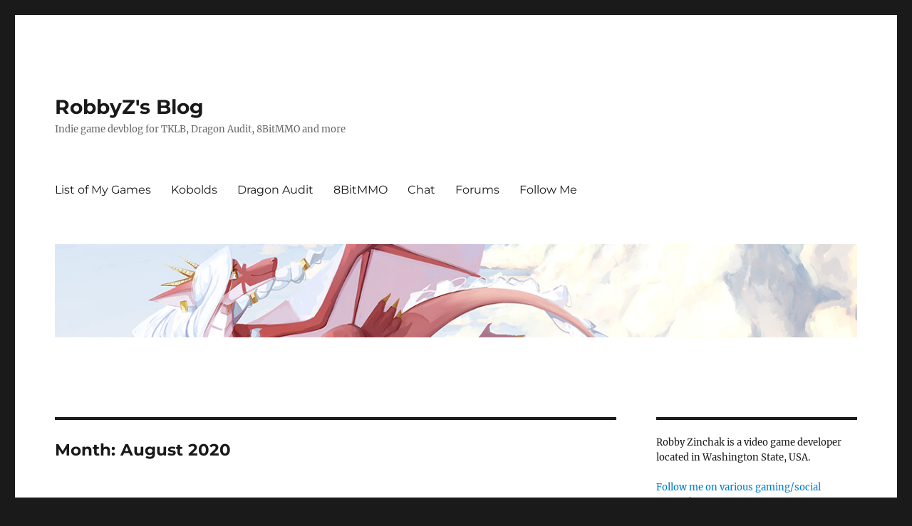

--- FILE ---
content_type: text/html; charset=UTF-8
request_url: https://robbyzinchak.com/2020/08/
body_size: 12328
content:
<!DOCTYPE html>
<html lang="en-US" prefix="og: http://ogp.me/ns# fb: http://ogp.me/ns/fb#" class="no-js">
<head>
	<meta charset="UTF-8">
	<meta name="viewport" content="width=device-width, initial-scale=1.0">
	<link rel="profile" href="https://gmpg.org/xfn/11">
		<script>
(function(html){html.className = html.className.replace(/\bno-js\b/,'js')})(document.documentElement);
//# sourceURL=twentysixteen_javascript_detection
</script>
<title>August 2020 &#8211; RobbyZ&#039;s Blog</title>
<meta name='robots' content='max-image-preview:large' />
<link rel='dns-prefetch' href='//static.addtoany.com' />
<link rel='dns-prefetch' href='//RobbyZinchak.com' />
<link rel="alternate" type="application/rss+xml" title="RobbyZ&#039;s Blog &raquo; Feed" href="https://RobbyZinchak.com/feed/" />
<link rel="alternate" type="application/rss+xml" title="RobbyZ&#039;s Blog &raquo; Comments Feed" href="https://RobbyZinchak.com/comments/feed/" />
<style id='wp-img-auto-sizes-contain-inline-css'>
img:is([sizes=auto i],[sizes^="auto," i]){contain-intrinsic-size:3000px 1500px}
/*# sourceURL=wp-img-auto-sizes-contain-inline-css */
</style>
<style id='wp-emoji-styles-inline-css'>

	img.wp-smiley, img.emoji {
		display: inline !important;
		border: none !important;
		box-shadow: none !important;
		height: 1em !important;
		width: 1em !important;
		margin: 0 0.07em !important;
		vertical-align: -0.1em !important;
		background: none !important;
		padding: 0 !important;
	}
/*# sourceURL=wp-emoji-styles-inline-css */
</style>
<style id='wp-block-library-inline-css'>
:root{--wp-block-synced-color:#7a00df;--wp-block-synced-color--rgb:122,0,223;--wp-bound-block-color:var(--wp-block-synced-color);--wp-editor-canvas-background:#ddd;--wp-admin-theme-color:#007cba;--wp-admin-theme-color--rgb:0,124,186;--wp-admin-theme-color-darker-10:#006ba1;--wp-admin-theme-color-darker-10--rgb:0,107,160.5;--wp-admin-theme-color-darker-20:#005a87;--wp-admin-theme-color-darker-20--rgb:0,90,135;--wp-admin-border-width-focus:2px}@media (min-resolution:192dpi){:root{--wp-admin-border-width-focus:1.5px}}.wp-element-button{cursor:pointer}:root .has-very-light-gray-background-color{background-color:#eee}:root .has-very-dark-gray-background-color{background-color:#313131}:root .has-very-light-gray-color{color:#eee}:root .has-very-dark-gray-color{color:#313131}:root .has-vivid-green-cyan-to-vivid-cyan-blue-gradient-background{background:linear-gradient(135deg,#00d084,#0693e3)}:root .has-purple-crush-gradient-background{background:linear-gradient(135deg,#34e2e4,#4721fb 50%,#ab1dfe)}:root .has-hazy-dawn-gradient-background{background:linear-gradient(135deg,#faaca8,#dad0ec)}:root .has-subdued-olive-gradient-background{background:linear-gradient(135deg,#fafae1,#67a671)}:root .has-atomic-cream-gradient-background{background:linear-gradient(135deg,#fdd79a,#004a59)}:root .has-nightshade-gradient-background{background:linear-gradient(135deg,#330968,#31cdcf)}:root .has-midnight-gradient-background{background:linear-gradient(135deg,#020381,#2874fc)}:root{--wp--preset--font-size--normal:16px;--wp--preset--font-size--huge:42px}.has-regular-font-size{font-size:1em}.has-larger-font-size{font-size:2.625em}.has-normal-font-size{font-size:var(--wp--preset--font-size--normal)}.has-huge-font-size{font-size:var(--wp--preset--font-size--huge)}.has-text-align-center{text-align:center}.has-text-align-left{text-align:left}.has-text-align-right{text-align:right}.has-fit-text{white-space:nowrap!important}#end-resizable-editor-section{display:none}.aligncenter{clear:both}.items-justified-left{justify-content:flex-start}.items-justified-center{justify-content:center}.items-justified-right{justify-content:flex-end}.items-justified-space-between{justify-content:space-between}.screen-reader-text{border:0;clip-path:inset(50%);height:1px;margin:-1px;overflow:hidden;padding:0;position:absolute;width:1px;word-wrap:normal!important}.screen-reader-text:focus{background-color:#ddd;clip-path:none;color:#444;display:block;font-size:1em;height:auto;left:5px;line-height:normal;padding:15px 23px 14px;text-decoration:none;top:5px;width:auto;z-index:100000}html :where(.has-border-color){border-style:solid}html :where([style*=border-top-color]){border-top-style:solid}html :where([style*=border-right-color]){border-right-style:solid}html :where([style*=border-bottom-color]){border-bottom-style:solid}html :where([style*=border-left-color]){border-left-style:solid}html :where([style*=border-width]){border-style:solid}html :where([style*=border-top-width]){border-top-style:solid}html :where([style*=border-right-width]){border-right-style:solid}html :where([style*=border-bottom-width]){border-bottom-style:solid}html :where([style*=border-left-width]){border-left-style:solid}html :where(img[class*=wp-image-]){height:auto;max-width:100%}:where(figure){margin:0 0 1em}html :where(.is-position-sticky){--wp-admin--admin-bar--position-offset:var(--wp-admin--admin-bar--height,0px)}@media screen and (max-width:600px){html :where(.is-position-sticky){--wp-admin--admin-bar--position-offset:0px}}

/*# sourceURL=wp-block-library-inline-css */
</style><style id='wp-block-archives-inline-css'>
.wp-block-archives{box-sizing:border-box}.wp-block-archives-dropdown label{display:block}
/*# sourceURL=https://RobbyZinchak.com/wp-includes/blocks/archives/style.min.css */
</style>
<style id='wp-block-categories-inline-css'>
.wp-block-categories{box-sizing:border-box}.wp-block-categories.alignleft{margin-right:2em}.wp-block-categories.alignright{margin-left:2em}.wp-block-categories.wp-block-categories-dropdown.aligncenter{text-align:center}.wp-block-categories .wp-block-categories__label{display:block;width:100%}
/*# sourceURL=https://RobbyZinchak.com/wp-includes/blocks/categories/style.min.css */
</style>
<style id='wp-block-latest-comments-inline-css'>
ol.wp-block-latest-comments{box-sizing:border-box;margin-left:0}:where(.wp-block-latest-comments:not([style*=line-height] .wp-block-latest-comments__comment)){line-height:1.1}:where(.wp-block-latest-comments:not([style*=line-height] .wp-block-latest-comments__comment-excerpt p)){line-height:1.8}.has-dates :where(.wp-block-latest-comments:not([style*=line-height])),.has-excerpts :where(.wp-block-latest-comments:not([style*=line-height])){line-height:1.5}.wp-block-latest-comments .wp-block-latest-comments{padding-left:0}.wp-block-latest-comments__comment{list-style:none;margin-bottom:1em}.has-avatars .wp-block-latest-comments__comment{list-style:none;min-height:2.25em}.has-avatars .wp-block-latest-comments__comment .wp-block-latest-comments__comment-excerpt,.has-avatars .wp-block-latest-comments__comment .wp-block-latest-comments__comment-meta{margin-left:3.25em}.wp-block-latest-comments__comment-excerpt p{font-size:.875em;margin:.36em 0 1.4em}.wp-block-latest-comments__comment-date{display:block;font-size:.75em}.wp-block-latest-comments .avatar,.wp-block-latest-comments__comment-avatar{border-radius:1.5em;display:block;float:left;height:2.5em;margin-right:.75em;width:2.5em}.wp-block-latest-comments[class*=-font-size] a,.wp-block-latest-comments[style*=font-size] a{font-size:inherit}
/*# sourceURL=https://RobbyZinchak.com/wp-includes/blocks/latest-comments/style.min.css */
</style>
<style id='wp-block-search-inline-css'>
.wp-block-search__button{margin-left:10px;word-break:normal}.wp-block-search__button.has-icon{line-height:0}.wp-block-search__button svg{height:1.25em;min-height:24px;min-width:24px;width:1.25em;fill:currentColor;vertical-align:text-bottom}:where(.wp-block-search__button){border:1px solid #ccc;padding:6px 10px}.wp-block-search__inside-wrapper{display:flex;flex:auto;flex-wrap:nowrap;max-width:100%}.wp-block-search__label{width:100%}.wp-block-search.wp-block-search__button-only .wp-block-search__button{box-sizing:border-box;display:flex;flex-shrink:0;justify-content:center;margin-left:0;max-width:100%}.wp-block-search.wp-block-search__button-only .wp-block-search__inside-wrapper{min-width:0!important;transition-property:width}.wp-block-search.wp-block-search__button-only .wp-block-search__input{flex-basis:100%;transition-duration:.3s}.wp-block-search.wp-block-search__button-only.wp-block-search__searchfield-hidden,.wp-block-search.wp-block-search__button-only.wp-block-search__searchfield-hidden .wp-block-search__inside-wrapper{overflow:hidden}.wp-block-search.wp-block-search__button-only.wp-block-search__searchfield-hidden .wp-block-search__input{border-left-width:0!important;border-right-width:0!important;flex-basis:0;flex-grow:0;margin:0;min-width:0!important;padding-left:0!important;padding-right:0!important;width:0!important}:where(.wp-block-search__input){appearance:none;border:1px solid #949494;flex-grow:1;font-family:inherit;font-size:inherit;font-style:inherit;font-weight:inherit;letter-spacing:inherit;line-height:inherit;margin-left:0;margin-right:0;min-width:3rem;padding:8px;text-decoration:unset!important;text-transform:inherit}:where(.wp-block-search__button-inside .wp-block-search__inside-wrapper){background-color:#fff;border:1px solid #949494;box-sizing:border-box;padding:4px}:where(.wp-block-search__button-inside .wp-block-search__inside-wrapper) .wp-block-search__input{border:none;border-radius:0;padding:0 4px}:where(.wp-block-search__button-inside .wp-block-search__inside-wrapper) .wp-block-search__input:focus{outline:none}:where(.wp-block-search__button-inside .wp-block-search__inside-wrapper) :where(.wp-block-search__button){padding:4px 8px}.wp-block-search.aligncenter .wp-block-search__inside-wrapper{margin:auto}.wp-block[data-align=right] .wp-block-search.wp-block-search__button-only .wp-block-search__inside-wrapper{float:right}
/*# sourceURL=https://RobbyZinchak.com/wp-includes/blocks/search/style.min.css */
</style>
<style id='wp-block-search-theme-inline-css'>
.wp-block-search .wp-block-search__label{font-weight:700}.wp-block-search__button{border:1px solid #ccc;padding:.375em .625em}
/*# sourceURL=https://RobbyZinchak.com/wp-includes/blocks/search/theme.min.css */
</style>
<style id='wp-block-paragraph-inline-css'>
.is-small-text{font-size:.875em}.is-regular-text{font-size:1em}.is-large-text{font-size:2.25em}.is-larger-text{font-size:3em}.has-drop-cap:not(:focus):first-letter{float:left;font-size:8.4em;font-style:normal;font-weight:100;line-height:.68;margin:.05em .1em 0 0;text-transform:uppercase}body.rtl .has-drop-cap:not(:focus):first-letter{float:none;margin-left:.1em}p.has-drop-cap.has-background{overflow:hidden}:root :where(p.has-background){padding:1.25em 2.375em}:where(p.has-text-color:not(.has-link-color)) a{color:inherit}p.has-text-align-left[style*="writing-mode:vertical-lr"],p.has-text-align-right[style*="writing-mode:vertical-rl"]{rotate:180deg}
/*# sourceURL=https://RobbyZinchak.com/wp-includes/blocks/paragraph/style.min.css */
</style>
<style id='global-styles-inline-css'>
:root{--wp--preset--aspect-ratio--square: 1;--wp--preset--aspect-ratio--4-3: 4/3;--wp--preset--aspect-ratio--3-4: 3/4;--wp--preset--aspect-ratio--3-2: 3/2;--wp--preset--aspect-ratio--2-3: 2/3;--wp--preset--aspect-ratio--16-9: 16/9;--wp--preset--aspect-ratio--9-16: 9/16;--wp--preset--color--black: #000000;--wp--preset--color--cyan-bluish-gray: #abb8c3;--wp--preset--color--white: #fff;--wp--preset--color--pale-pink: #f78da7;--wp--preset--color--vivid-red: #cf2e2e;--wp--preset--color--luminous-vivid-orange: #ff6900;--wp--preset--color--luminous-vivid-amber: #fcb900;--wp--preset--color--light-green-cyan: #7bdcb5;--wp--preset--color--vivid-green-cyan: #00d084;--wp--preset--color--pale-cyan-blue: #8ed1fc;--wp--preset--color--vivid-cyan-blue: #0693e3;--wp--preset--color--vivid-purple: #9b51e0;--wp--preset--color--dark-gray: #1a1a1a;--wp--preset--color--medium-gray: #686868;--wp--preset--color--light-gray: #e5e5e5;--wp--preset--color--blue-gray: #4d545c;--wp--preset--color--bright-blue: #007acc;--wp--preset--color--light-blue: #9adffd;--wp--preset--color--dark-brown: #402b30;--wp--preset--color--medium-brown: #774e24;--wp--preset--color--dark-red: #640c1f;--wp--preset--color--bright-red: #ff675f;--wp--preset--color--yellow: #ffef8e;--wp--preset--gradient--vivid-cyan-blue-to-vivid-purple: linear-gradient(135deg,rgb(6,147,227) 0%,rgb(155,81,224) 100%);--wp--preset--gradient--light-green-cyan-to-vivid-green-cyan: linear-gradient(135deg,rgb(122,220,180) 0%,rgb(0,208,130) 100%);--wp--preset--gradient--luminous-vivid-amber-to-luminous-vivid-orange: linear-gradient(135deg,rgb(252,185,0) 0%,rgb(255,105,0) 100%);--wp--preset--gradient--luminous-vivid-orange-to-vivid-red: linear-gradient(135deg,rgb(255,105,0) 0%,rgb(207,46,46) 100%);--wp--preset--gradient--very-light-gray-to-cyan-bluish-gray: linear-gradient(135deg,rgb(238,238,238) 0%,rgb(169,184,195) 100%);--wp--preset--gradient--cool-to-warm-spectrum: linear-gradient(135deg,rgb(74,234,220) 0%,rgb(151,120,209) 20%,rgb(207,42,186) 40%,rgb(238,44,130) 60%,rgb(251,105,98) 80%,rgb(254,248,76) 100%);--wp--preset--gradient--blush-light-purple: linear-gradient(135deg,rgb(255,206,236) 0%,rgb(152,150,240) 100%);--wp--preset--gradient--blush-bordeaux: linear-gradient(135deg,rgb(254,205,165) 0%,rgb(254,45,45) 50%,rgb(107,0,62) 100%);--wp--preset--gradient--luminous-dusk: linear-gradient(135deg,rgb(255,203,112) 0%,rgb(199,81,192) 50%,rgb(65,88,208) 100%);--wp--preset--gradient--pale-ocean: linear-gradient(135deg,rgb(255,245,203) 0%,rgb(182,227,212) 50%,rgb(51,167,181) 100%);--wp--preset--gradient--electric-grass: linear-gradient(135deg,rgb(202,248,128) 0%,rgb(113,206,126) 100%);--wp--preset--gradient--midnight: linear-gradient(135deg,rgb(2,3,129) 0%,rgb(40,116,252) 100%);--wp--preset--font-size--small: 13px;--wp--preset--font-size--medium: 20px;--wp--preset--font-size--large: 36px;--wp--preset--font-size--x-large: 42px;--wp--preset--spacing--20: 0.44rem;--wp--preset--spacing--30: 0.67rem;--wp--preset--spacing--40: 1rem;--wp--preset--spacing--50: 1.5rem;--wp--preset--spacing--60: 2.25rem;--wp--preset--spacing--70: 3.38rem;--wp--preset--spacing--80: 5.06rem;--wp--preset--shadow--natural: 6px 6px 9px rgba(0, 0, 0, 0.2);--wp--preset--shadow--deep: 12px 12px 50px rgba(0, 0, 0, 0.4);--wp--preset--shadow--sharp: 6px 6px 0px rgba(0, 0, 0, 0.2);--wp--preset--shadow--outlined: 6px 6px 0px -3px rgb(255, 255, 255), 6px 6px rgb(0, 0, 0);--wp--preset--shadow--crisp: 6px 6px 0px rgb(0, 0, 0);}:where(.is-layout-flex){gap: 0.5em;}:where(.is-layout-grid){gap: 0.5em;}body .is-layout-flex{display: flex;}.is-layout-flex{flex-wrap: wrap;align-items: center;}.is-layout-flex > :is(*, div){margin: 0;}body .is-layout-grid{display: grid;}.is-layout-grid > :is(*, div){margin: 0;}:where(.wp-block-columns.is-layout-flex){gap: 2em;}:where(.wp-block-columns.is-layout-grid){gap: 2em;}:where(.wp-block-post-template.is-layout-flex){gap: 1.25em;}:where(.wp-block-post-template.is-layout-grid){gap: 1.25em;}.has-black-color{color: var(--wp--preset--color--black) !important;}.has-cyan-bluish-gray-color{color: var(--wp--preset--color--cyan-bluish-gray) !important;}.has-white-color{color: var(--wp--preset--color--white) !important;}.has-pale-pink-color{color: var(--wp--preset--color--pale-pink) !important;}.has-vivid-red-color{color: var(--wp--preset--color--vivid-red) !important;}.has-luminous-vivid-orange-color{color: var(--wp--preset--color--luminous-vivid-orange) !important;}.has-luminous-vivid-amber-color{color: var(--wp--preset--color--luminous-vivid-amber) !important;}.has-light-green-cyan-color{color: var(--wp--preset--color--light-green-cyan) !important;}.has-vivid-green-cyan-color{color: var(--wp--preset--color--vivid-green-cyan) !important;}.has-pale-cyan-blue-color{color: var(--wp--preset--color--pale-cyan-blue) !important;}.has-vivid-cyan-blue-color{color: var(--wp--preset--color--vivid-cyan-blue) !important;}.has-vivid-purple-color{color: var(--wp--preset--color--vivid-purple) !important;}.has-black-background-color{background-color: var(--wp--preset--color--black) !important;}.has-cyan-bluish-gray-background-color{background-color: var(--wp--preset--color--cyan-bluish-gray) !important;}.has-white-background-color{background-color: var(--wp--preset--color--white) !important;}.has-pale-pink-background-color{background-color: var(--wp--preset--color--pale-pink) !important;}.has-vivid-red-background-color{background-color: var(--wp--preset--color--vivid-red) !important;}.has-luminous-vivid-orange-background-color{background-color: var(--wp--preset--color--luminous-vivid-orange) !important;}.has-luminous-vivid-amber-background-color{background-color: var(--wp--preset--color--luminous-vivid-amber) !important;}.has-light-green-cyan-background-color{background-color: var(--wp--preset--color--light-green-cyan) !important;}.has-vivid-green-cyan-background-color{background-color: var(--wp--preset--color--vivid-green-cyan) !important;}.has-pale-cyan-blue-background-color{background-color: var(--wp--preset--color--pale-cyan-blue) !important;}.has-vivid-cyan-blue-background-color{background-color: var(--wp--preset--color--vivid-cyan-blue) !important;}.has-vivid-purple-background-color{background-color: var(--wp--preset--color--vivid-purple) !important;}.has-black-border-color{border-color: var(--wp--preset--color--black) !important;}.has-cyan-bluish-gray-border-color{border-color: var(--wp--preset--color--cyan-bluish-gray) !important;}.has-white-border-color{border-color: var(--wp--preset--color--white) !important;}.has-pale-pink-border-color{border-color: var(--wp--preset--color--pale-pink) !important;}.has-vivid-red-border-color{border-color: var(--wp--preset--color--vivid-red) !important;}.has-luminous-vivid-orange-border-color{border-color: var(--wp--preset--color--luminous-vivid-orange) !important;}.has-luminous-vivid-amber-border-color{border-color: var(--wp--preset--color--luminous-vivid-amber) !important;}.has-light-green-cyan-border-color{border-color: var(--wp--preset--color--light-green-cyan) !important;}.has-vivid-green-cyan-border-color{border-color: var(--wp--preset--color--vivid-green-cyan) !important;}.has-pale-cyan-blue-border-color{border-color: var(--wp--preset--color--pale-cyan-blue) !important;}.has-vivid-cyan-blue-border-color{border-color: var(--wp--preset--color--vivid-cyan-blue) !important;}.has-vivid-purple-border-color{border-color: var(--wp--preset--color--vivid-purple) !important;}.has-vivid-cyan-blue-to-vivid-purple-gradient-background{background: var(--wp--preset--gradient--vivid-cyan-blue-to-vivid-purple) !important;}.has-light-green-cyan-to-vivid-green-cyan-gradient-background{background: var(--wp--preset--gradient--light-green-cyan-to-vivid-green-cyan) !important;}.has-luminous-vivid-amber-to-luminous-vivid-orange-gradient-background{background: var(--wp--preset--gradient--luminous-vivid-amber-to-luminous-vivid-orange) !important;}.has-luminous-vivid-orange-to-vivid-red-gradient-background{background: var(--wp--preset--gradient--luminous-vivid-orange-to-vivid-red) !important;}.has-very-light-gray-to-cyan-bluish-gray-gradient-background{background: var(--wp--preset--gradient--very-light-gray-to-cyan-bluish-gray) !important;}.has-cool-to-warm-spectrum-gradient-background{background: var(--wp--preset--gradient--cool-to-warm-spectrum) !important;}.has-blush-light-purple-gradient-background{background: var(--wp--preset--gradient--blush-light-purple) !important;}.has-blush-bordeaux-gradient-background{background: var(--wp--preset--gradient--blush-bordeaux) !important;}.has-luminous-dusk-gradient-background{background: var(--wp--preset--gradient--luminous-dusk) !important;}.has-pale-ocean-gradient-background{background: var(--wp--preset--gradient--pale-ocean) !important;}.has-electric-grass-gradient-background{background: var(--wp--preset--gradient--electric-grass) !important;}.has-midnight-gradient-background{background: var(--wp--preset--gradient--midnight) !important;}.has-small-font-size{font-size: var(--wp--preset--font-size--small) !important;}.has-medium-font-size{font-size: var(--wp--preset--font-size--medium) !important;}.has-large-font-size{font-size: var(--wp--preset--font-size--large) !important;}.has-x-large-font-size{font-size: var(--wp--preset--font-size--x-large) !important;}
/*# sourceURL=global-styles-inline-css */
</style>

<style id='classic-theme-styles-inline-css'>
/*! This file is auto-generated */
.wp-block-button__link{color:#fff;background-color:#32373c;border-radius:9999px;box-shadow:none;text-decoration:none;padding:calc(.667em + 2px) calc(1.333em + 2px);font-size:1.125em}.wp-block-file__button{background:#32373c;color:#fff;text-decoration:none}
/*# sourceURL=/wp-includes/css/classic-themes.min.css */
</style>
<link rel='stylesheet' id='twentysixteen-fonts-css' href='https://RobbyZinchak.com/wp-content/themes/twentysixteen/fonts/merriweather-plus-montserrat-plus-inconsolata.css?ver=20230328' media='all' />
<link rel='stylesheet' id='genericons-css' href='https://RobbyZinchak.com/wp-content/themes/twentysixteen/genericons/genericons.css?ver=20251101' media='all' />
<link rel='stylesheet' id='twentysixteen-style-css' href='https://RobbyZinchak.com/wp-content/themes/twentysixteen/style.css?ver=20251202' media='all' />
<link rel='stylesheet' id='twentysixteen-block-style-css' href='https://RobbyZinchak.com/wp-content/themes/twentysixteen/css/blocks.css?ver=20240817' media='all' />
<link rel='stylesheet' id='addtoany-css' href='https://RobbyZinchak.com/wp-content/plugins/add-to-any/addtoany.min.css?ver=1.16' media='all' />
<script id="addtoany-core-js-before">
window.a2a_config=window.a2a_config||{};a2a_config.callbacks=[];a2a_config.overlays=[];a2a_config.templates={};

//# sourceURL=addtoany-core-js-before
</script>
<script defer src="https://static.addtoany.com/menu/page.js" id="addtoany-core-js"></script>
<script src="https://RobbyZinchak.com/wp-includes/js/jquery/jquery.min.js?ver=3.7.1" id="jquery-core-js"></script>
<script src="https://RobbyZinchak.com/wp-includes/js/jquery/jquery-migrate.min.js?ver=3.4.1" id="jquery-migrate-js"></script>
<script defer src="https://RobbyZinchak.com/wp-content/plugins/add-to-any/addtoany.min.js?ver=1.1" id="addtoany-jquery-js"></script>
<script id="twentysixteen-script-js-extra">
var screenReaderText = {"expand":"expand child menu","collapse":"collapse child menu"};
//# sourceURL=twentysixteen-script-js-extra
</script>
<script src="https://RobbyZinchak.com/wp-content/themes/twentysixteen/js/functions.js?ver=20230629" id="twentysixteen-script-js" defer data-wp-strategy="defer"></script>
<link rel="https://api.w.org/" href="https://RobbyZinchak.com/wp-json/" /><link rel="EditURI" type="application/rsd+xml" title="RSD" href="https://RobbyZinchak.com/xmlrpc.php?rsd" />
<meta name="generator" content="WordPress 6.9" />
<!-- HFCM by 99 Robots - Snippet # 1: GA4 -->
<!-- Global site tag (gtag.js) - Google Analytics -->
<script async src="https://www.googletagmanager.com/gtag/js?id=G-L4SGPGKPMN"></script>
<script>
  window.dataLayer = window.dataLayer || [];
  function gtag(){dataLayer.push(arguments);}
  gtag('js', new Date());

  gtag('config', 'G-L4SGPGKPMN');
</script>
<!-- /end HFCM by 99 Robots -->
<link rel="icon" href="https://RobbyZinchak.com/wp-content/uploads/2022/05/cropped-Varaw_512-1-32x32.png" sizes="32x32" />
<link rel="icon" href="https://RobbyZinchak.com/wp-content/uploads/2022/05/cropped-Varaw_512-1-192x192.png" sizes="192x192" />
<link rel="apple-touch-icon" href="https://RobbyZinchak.com/wp-content/uploads/2022/05/cropped-Varaw_512-1-180x180.png" />
<meta name="msapplication-TileImage" content="https://RobbyZinchak.com/wp-content/uploads/2022/05/cropped-Varaw_512-1-270x270.png" />

<!-- START - Open Graph and Twitter Card Tags 3.3.7 -->
 <!-- Facebook Open Graph -->
  <meta property="og:locale" content="en_US"/>
  <meta property="og:site_name" content="RobbyZ&#039;s Blog"/>
  <meta property="og:title" content="August 2020 Archives"/>
  <meta property="og:url" content="https://RobbyZinchak.com/2020/08/"/>
  <meta property="og:type" content="article"/>
  <meta property="og:description" content="Indie game devblog for TKLB, Dragon Audit, 8BitMMO and more"/>
  <meta property="og:image" content="https://RobbyZinchak.com/wp-content/uploads/2022/05/cropped-Varaw_512.png"/>
  <meta property="og:image:url" content="https://RobbyZinchak.com/wp-content/uploads/2022/05/cropped-Varaw_512.png"/>
  <meta property="og:image:secure_url" content="https://RobbyZinchak.com/wp-content/uploads/2022/05/cropped-Varaw_512.png"/>
  <meta property="article:publisher" content="https://www.facebook.com/ArchiveEntertainment/"/>
 <!-- Google+ / Schema.org -->
 <!-- Twitter Cards -->
  <meta name="twitter:title" content="August 2020 Archives"/>
  <meta name="twitter:url" content="https://RobbyZinchak.com/2020/08/"/>
  <meta name="twitter:description" content="Indie game devblog for TKLB, Dragon Audit, 8BitMMO and more"/>
  <meta name="twitter:image" content="https://RobbyZinchak.com/wp-content/uploads/2022/05/cropped-Varaw_512.png"/>
  <meta name="twitter:card" content="summary_large_image"/>
  <meta name="twitter:site" content="@RobbyZinchak"/>
 <!-- SEO -->
 <!-- Misc. tags -->
 <!-- is_archive | is_month -->
<!-- END - Open Graph and Twitter Card Tags 3.3.7 -->
	
</head>

<body class="archive date wp-embed-responsive wp-theme-twentysixteen hfeed">
<div id="page" class="site">
	<div class="site-inner">
		<a class="skip-link screen-reader-text" href="#content">
			Skip to content		</a>

		<header id="masthead" class="site-header">
			<div class="site-header-main">
				<div class="site-branding">
											<p class="site-title"><a href="https://RobbyZinchak.com/" rel="home" >RobbyZ&#039;s Blog</a></p>
												<p class="site-description">Indie game devblog for TKLB, Dragon Audit, 8BitMMO and more</p>
									</div><!-- .site-branding -->

									<button id="menu-toggle" class="menu-toggle">Menu</button>

					<div id="site-header-menu" class="site-header-menu">
													<nav id="site-navigation" class="main-navigation" aria-label="Primary Menu">
								<div class="menu-top-bar-container"><ul id="menu-top-bar" class="primary-menu"><li id="menu-item-2927" class="menu-item menu-item-type-custom menu-item-object-custom menu-item-2927"><a href="https://robbyz.itch.io/">List of My Games</a></li>
<li id="menu-item-258" class="menu-item menu-item-type-custom menu-item-object-custom menu-item-258"><a href="https://thekoboldsleftbehind.com/">Kobolds</a></li>
<li id="menu-item-2845" class="menu-item menu-item-type-custom menu-item-object-custom menu-item-2845"><a href="https://dragonaudit.com">Dragon Audit</a></li>
<li id="menu-item-35" class="menu-item menu-item-type-custom menu-item-object-custom menu-item-35"><a href="http://8bitmmo.net">8BitMMO</a></li>
<li id="menu-item-36" class="menu-item menu-item-type-custom menu-item-object-custom menu-item-36"><a href="http://8bitmmo.net/irc">Chat</a></li>
<li id="menu-item-37" class="menu-item menu-item-type-custom menu-item-object-custom menu-item-37"><a href="http://forums.8bitmmo.net/">Forums</a></li>
<li id="menu-item-3296" class="menu-item menu-item-type-post_type menu-item-object-page menu-item-3296"><a href="https://RobbyZinchak.com/follow/">Follow Me</a></li>
</ul></div>							</nav><!-- .main-navigation -->
						
													<nav id="social-navigation" class="social-navigation" aria-label="Social Links Menu">
								<div class="menu-social-container"><ul id="menu-social" class="social-links-menu"><li id="menu-item-3286" class="menu-item menu-item-type-post_type menu-item-object-page menu-item-3286"><a href="https://RobbyZinchak.com/follow/"><span class="screen-reader-text">Follow Me</span></a></li>
<li id="menu-item-3287" class="menu-item menu-item-type-custom menu-item-object-custom menu-item-3287"><a href="http://robbyzinchak.com/feed/"><span class="screen-reader-text">RSS Feed</span></a></li>
</ul></div>							</nav><!-- .social-navigation -->
											</div><!-- .site-header-menu -->
							</div><!-- .site-header-main -->

											<div class="header-image">
					<a href="https://RobbyZinchak.com/" rel="home" >
						<img src="https://RobbyZinchak.com/wp-content/uploads/2022/05/blog-header-3.jpg" width="1200" height="140" alt="RobbyZ&#039;s Blog" sizes="(max-width: 709px) 85vw, (max-width: 909px) 81vw, (max-width: 1362px) 88vw, 1200px" srcset="https://RobbyZinchak.com/wp-content/uploads/2022/05/blog-header-3.jpg 1200w, https://RobbyZinchak.com/wp-content/uploads/2022/05/blog-header-3-300x35.jpg 300w, https://RobbyZinchak.com/wp-content/uploads/2022/05/blog-header-3-600x70.jpg 600w, https://RobbyZinchak.com/wp-content/uploads/2022/05/blog-header-3-768x90.jpg 768w" decoding="async" fetchpriority="high" />					</a>
				</div><!-- .header-image -->
					</header><!-- .site-header -->

		<div id="content" class="site-content">

	<div id="primary" class="content-area">
		<main id="main" class="site-main">

		
			<header class="page-header">
				<h1 class="page-title">Month: <span>August 2020</span></h1>			</header><!-- .page-header -->

			
<article id="post-3123" class="post-3123 post type-post status-publish format-standard hentry category-dragon-audit">
	<header class="entry-header">
		
		<h2 class="entry-title"><a href="https://RobbyZinchak.com/2020/08/translate-dragon-audit-to-your-language/" rel="bookmark">Translate Dragon Audit to Your Language</a></h2>	</header><!-- .entry-header -->

	
	
	<div class="entry-content">
		<p>Multilingual? Interested in translating Dragon Audit to your language?</p>
<p>We now have a translation server set up, and most strings from the game are ready to be translated!  There are still a fair number that need to be moved into the translation server, but what&#8217;s on the translation server represents approximately 90% of strings that need to be translated for a full translation.</p>
<p>Check <a href="https://dragonaudit.com/translate.php">this page</a> to learn more and get started!</p>
<p><a href="https://dragonaudit.com/translate.php"><br />
<img decoding="async" src="http://Translate.ArchiveEntertainment.com/widgets/dragon-audit/-/open-graph.png" alt="Translation status" /><br />
</a></p>
<p>Sometimes it can be useful to have some test data to see if the translation code is working or not, so I made a &#8220;Dragonese&#8221; language for testing. So here is the game in rawr-speak 😉</p>
<p><a href="https://RobbyZinchak.com/wp-content/uploads/2020/08/Dragonese.png"><img decoding="async" class="alignleft wp-image-3125 size-medium" src="https://RobbyZinchak.com/wp-content/uploads/2020/08/Dragonese-300x169.png" alt="" width="300" height="169" srcset="https://RobbyZinchak.com/wp-content/uploads/2020/08/Dragonese-300x169.png 300w, https://RobbyZinchak.com/wp-content/uploads/2020/08/Dragonese-600x338.png 600w, https://RobbyZinchak.com/wp-content/uploads/2020/08/Dragonese-768x432.png 768w, https://RobbyZinchak.com/wp-content/uploads/2020/08/Dragonese.png 1029w" sizes="(max-width: 300px) 85vw, 300px" /></a><a href="https://RobbyZinchak.com/wp-content/uploads/2020/08/Dragonese2.png"><img decoding="async" class="alignleft wp-image-3127 size-medium" src="https://RobbyZinchak.com/wp-content/uploads/2020/08/Dragonese2-300x169.png" alt="" width="300" height="169" srcset="https://RobbyZinchak.com/wp-content/uploads/2020/08/Dragonese2-300x169.png 300w, https://RobbyZinchak.com/wp-content/uploads/2020/08/Dragonese2-600x337.png 600w, https://RobbyZinchak.com/wp-content/uploads/2020/08/Dragonese2-768x431.png 768w, https://RobbyZinchak.com/wp-content/uploads/2020/08/Dragonese2.png 1029w" sizes="(max-width: 300px) 85vw, 300px" /></a> <a href="https://RobbyZinchak.com/wp-content/uploads/2020/08/Dragonese3.png"><img loading="lazy" decoding="async" class="alignleft wp-image-3128 size-medium" src="https://RobbyZinchak.com/wp-content/uploads/2020/08/Dragonese3-300x168.png" alt="" width="300" height="168" srcset="https://RobbyZinchak.com/wp-content/uploads/2020/08/Dragonese3-300x168.png 300w, https://RobbyZinchak.com/wp-content/uploads/2020/08/Dragonese3-600x336.png 600w, https://RobbyZinchak.com/wp-content/uploads/2020/08/Dragonese3-768x431.png 768w, https://RobbyZinchak.com/wp-content/uploads/2020/08/Dragonese3.png 1029w" sizes="auto, (max-width: 300px) 85vw, 300px" /></a></p>
<div class="addtoany_share_save_container addtoany_content addtoany_content_bottom"><div class="a2a_kit a2a_kit_size_32 addtoany_list" data-a2a-url="https://RobbyZinchak.com/2020/08/translate-dragon-audit-to-your-language/" data-a2a-title="Translate Dragon Audit to Your Language"><a class="a2a_dd addtoany_share_save addtoany_share" href="https://www.addtoany.com/share"><img src="https://static.addtoany.com/buttons/share_save_171_16.png" alt="Share"></a></div></div>	</div><!-- .entry-content -->

	<footer class="entry-footer">
		<span class="byline"><img alt='' src='https://secure.gravatar.com/avatar/6377e4518a4f3d15243dd984fbf31b9063e2ed757ee417f4b57608871b939392?s=49&#038;d=mm&#038;r=pg' srcset='https://secure.gravatar.com/avatar/6377e4518a4f3d15243dd984fbf31b9063e2ed757ee417f4b57608871b939392?s=98&#038;d=mm&#038;r=pg 2x' class='avatar avatar-49 photo' height='49' width='49' loading='lazy' decoding='async'/><span class="screen-reader-text">Author </span><span class="author vcard"><a class="url fn n" href="https://RobbyZinchak.com/author/robbyz/">RobbyZ</a></span></span><span class="posted-on"><span class="screen-reader-text">Posted on </span><a href="https://RobbyZinchak.com/2020/08/translate-dragon-audit-to-your-language/" rel="bookmark"><time class="entry-date published" datetime="2020-08-10T21:29:32+00:00">August 10, 2020</time><time class="updated" datetime="2020-08-10T21:46:31+00:00">August 10, 2020</time></a></span><span class="cat-links"><span class="screen-reader-text">Categories </span><a href="https://RobbyZinchak.com/category/dragon-audit/" rel="category tag">Dragon Audit</a></span><span class="comments-link"><a href="https://RobbyZinchak.com/2020/08/translate-dragon-audit-to-your-language/#respond">Leave a comment<span class="screen-reader-text"> on Translate Dragon Audit to Your Language</span></a></span>			</footer><!-- .entry-footer -->
</article><!-- #post-3123 -->

<article id="post-3115" class="post-3115 post type-post status-publish format-standard hentry category-gamejam">
	<header class="entry-header">
		
		<h2 class="entry-title"><a href="https://RobbyZinchak.com/2020/08/mattress-store-vs-tiny-harpy-plague/" rel="bookmark">Mattress Store vs Tiny Harpy Plague</a></h2>	</header><!-- .entry-header -->

	
	
	<div class="entry-content">
		<p>A free gamejam internet multiplayer game where you fight harpies that are invading your mattress store, only to become them when you lose.</p>
<p><center><iframe loading="lazy" src="https://www.youtube.com/embed/VzklZgZSQsQ?rel=0" width="560" height="315" frameborder="0" allowfullscreen="allowfullscreen"></iframe></center>&nbsp;</p>
<p>Made in one weekend! Download <a href="https://robbyz.itch.io/mattress-store-vs-tiny-harpy-plague">here</a>.</p>
<p><img loading="lazy" decoding="async" class="aligncenter size-medium wp-image-3119" src="https://RobbyZinchak.com/wp-content/uploads/2020/08/excellence-in-conveyance-300x147.png" alt="" width="300" height="147" srcset="https://RobbyZinchak.com/wp-content/uploads/2020/08/excellence-in-conveyance-300x147.png 300w, https://RobbyZinchak.com/wp-content/uploads/2020/08/excellence-in-conveyance-600x295.png 600w, https://RobbyZinchak.com/wp-content/uploads/2020/08/excellence-in-conveyance-768x378.png 768w, https://RobbyZinchak.com/wp-content/uploads/2020/08/excellence-in-conveyance.png 1009w" sizes="auto, (max-width: 300px) 85vw, 300px" /></p>
<p>&nbsp;</p>
<p><!-- Backup AWS download: https://gamejam-983234.s3.amazonaws.com/MattressStoreVsTinyHarpyPlague+v1.zip --></p>
<div class="addtoany_share_save_container addtoany_content addtoany_content_bottom"><div class="a2a_kit a2a_kit_size_32 addtoany_list" data-a2a-url="https://RobbyZinchak.com/2020/08/mattress-store-vs-tiny-harpy-plague/" data-a2a-title="Mattress Store vs Tiny Harpy Plague"><a class="a2a_dd addtoany_share_save addtoany_share" href="https://www.addtoany.com/share"><img src="https://static.addtoany.com/buttons/share_save_171_16.png" alt="Share"></a></div></div>	</div><!-- .entry-content -->

	<footer class="entry-footer">
		<span class="byline"><img alt='' src='https://secure.gravatar.com/avatar/6377e4518a4f3d15243dd984fbf31b9063e2ed757ee417f4b57608871b939392?s=49&#038;d=mm&#038;r=pg' srcset='https://secure.gravatar.com/avatar/6377e4518a4f3d15243dd984fbf31b9063e2ed757ee417f4b57608871b939392?s=98&#038;d=mm&#038;r=pg 2x' class='avatar avatar-49 photo' height='49' width='49' loading='lazy' decoding='async'/><span class="screen-reader-text">Author </span><span class="author vcard"><a class="url fn n" href="https://RobbyZinchak.com/author/robbyz/">RobbyZ</a></span></span><span class="posted-on"><span class="screen-reader-text">Posted on </span><a href="https://RobbyZinchak.com/2020/08/mattress-store-vs-tiny-harpy-plague/" rel="bookmark"><time class="entry-date published" datetime="2020-08-02T23:59:06+00:00">August 2, 2020</time><time class="updated" datetime="2020-10-09T03:39:34+00:00">October 9, 2020</time></a></span><span class="cat-links"><span class="screen-reader-text">Categories </span><a href="https://RobbyZinchak.com/category/gamejam/" rel="category tag">gamejam</a></span><span class="comments-link"><a href="https://RobbyZinchak.com/2020/08/mattress-store-vs-tiny-harpy-plague/#respond">Leave a comment<span class="screen-reader-text"> on Mattress Store vs Tiny Harpy Plague</span></a></span>			</footer><!-- .entry-footer -->
</article><!-- #post-3115 -->

		</main><!-- .site-main -->
	</div><!-- .content-area -->


	<aside id="secondary" class="sidebar widget-area">
		<section id="block-10" class="widget widget_block widget_text">
<p>Robby Zinchak is a video game developer located in Washington State, USA.<br><br><a href="https://robbyzinchak.com/follow/">Follow me on various gaming/social networks</a>.</p>
</section><section id="block-8" class="widget widget_block widget_categories"><ul class="wp-block-categories-list wp-block-categories">	<li class="cat-item cat-item-29"><a href="https://RobbyZinchak.com/category/8bitmmo/">8BitMMO</a>
</li>
	<li class="cat-item cat-item-28"><a href="https://RobbyZinchak.com/category/9bitmmo/">9BitMMO</a>
</li>
	<li class="cat-item cat-item-18"><a href="https://RobbyZinchak.com/category/community-event/">Community Event</a>
</li>
	<li class="cat-item cat-item-30"><a href="https://RobbyZinchak.com/category/dragon-audit/">Dragon Audit</a>
</li>
	<li class="cat-item cat-item-15"><a href="https://RobbyZinchak.com/category/game-update/">Game update</a>
</li>
	<li class="cat-item cat-item-26"><a href="https://RobbyZinchak.com/category/gamejam/">gamejam</a>
</li>
	<li class="cat-item cat-item-14"><a href="https://RobbyZinchak.com/category/howto/">HOWTO</a>
</li>
	<li class="cat-item cat-item-17"><a href="https://RobbyZinchak.com/category/interview/">Interview</a>
</li>
	<li class="cat-item cat-item-23"><a href="https://RobbyZinchak.com/category/irl-event/">IRL Event</a>
</li>
	<li class="cat-item cat-item-32"><a href="https://RobbyZinchak.com/category/kobolds/">Kobolds</a>
</li>
	<li class="cat-item cat-item-27"><a href="https://RobbyZinchak.com/category/march-of-industry/">March of Industry</a>
</li>
	<li class="cat-item cat-item-19"><a href="https://RobbyZinchak.com/category/newsletter/">Newsletter</a>
</li>
	<li class="cat-item cat-item-21"><a href="https://RobbyZinchak.com/category/off-topic/">Off-topic</a>
</li>
	<li class="cat-item cat-item-12"><a href="https://RobbyZinchak.com/category/other-indie-games/">Other Indie Games</a>
</li>
	<li class="cat-item cat-item-16"><a href="https://RobbyZinchak.com/category/player-buildings/">Player Buildings</a>
</li>
	<li class="cat-item cat-item-24"><a href="https://RobbyZinchak.com/category/press-coverage/">Press Coverage</a>
</li>
	<li class="cat-item cat-item-35"><a href="https://RobbyZinchak.com/category/rant/">Rant</a>
</li>
	<li class="cat-item cat-item-22"><a href="https://RobbyZinchak.com/category/sketch-comedy/">Sketch Comedy</a>
</li>
	<li class="cat-item cat-item-31"><a href="https://RobbyZinchak.com/category/spaceship-crashed/">Spaceship Crashed</a>
</li>
	<li class="cat-item cat-item-36"><a href="https://RobbyZinchak.com/category/technical/">Technical</a>
</li>
	<li class="cat-item cat-item-9"><a href="https://RobbyZinchak.com/category/tweet/">Tweet / Facebook Post</a>
</li>
	<li class="cat-item cat-item-1"><a href="https://RobbyZinchak.com/category/uncategorized/">Uncategorized</a>
</li>
	<li class="cat-item cat-item-25"><a href="https://RobbyZinchak.com/category/vlog/">vlog</a>
</li>
	<li class="cat-item cat-item-13"><a href="https://RobbyZinchak.com/category/world-atlas/">World Atlas</a>
</li>
</ul></section><section id="block-14" class="widget widget_block widget_search"><form role="search" method="get" action="https://RobbyZinchak.com/" class="wp-block-search__button-outside wp-block-search__text-button wp-block-search"    ><label class="wp-block-search__label" for="wp-block-search__input-1" >Search</label><div class="wp-block-search__inside-wrapper" ><input class="wp-block-search__input" id="wp-block-search__input-1" placeholder="" value="" type="search" name="s" required /><button aria-label="Search" class="wp-block-search__button wp-element-button" type="submit" >Search</button></div></form></section><section id="block-9" class="widget widget_block widget_archive"><ul class="wp-block-archives-list wp-block-archives">	<li><a href='https://RobbyZinchak.com/2025/06/'>June 2025</a></li>
	<li><a href='https://RobbyZinchak.com/2023/12/'>December 2023</a></li>
	<li><a href='https://RobbyZinchak.com/2023/11/'>November 2023</a></li>
	<li><a href='https://RobbyZinchak.com/2023/02/'>February 2023</a></li>
	<li><a href='https://RobbyZinchak.com/2023/01/'>January 2023</a></li>
	<li><a href='https://RobbyZinchak.com/2022/08/'>August 2022</a></li>
	<li><a href='https://RobbyZinchak.com/2022/07/'>July 2022</a></li>
	<li><a href='https://RobbyZinchak.com/2022/06/'>June 2022</a></li>
	<li><a href='https://RobbyZinchak.com/2022/05/'>May 2022</a></li>
	<li><a href='https://RobbyZinchak.com/2021/12/'>December 2021</a></li>
	<li><a href='https://RobbyZinchak.com/2021/11/'>November 2021</a></li>
	<li><a href='https://RobbyZinchak.com/2021/10/'>October 2021</a></li>
	<li><a href='https://RobbyZinchak.com/2021/08/'>August 2021</a></li>
	<li><a href='https://RobbyZinchak.com/2021/04/'>April 2021</a></li>
	<li><a href='https://RobbyZinchak.com/2021/02/'>February 2021</a></li>
	<li><a href='https://RobbyZinchak.com/2020/12/'>December 2020</a></li>
	<li><a href='https://RobbyZinchak.com/2020/10/'>October 2020</a></li>
	<li><a href='https://RobbyZinchak.com/2020/08/' aria-current="page">August 2020</a></li>
	<li><a href='https://RobbyZinchak.com/2020/07/'>July 2020</a></li>
	<li><a href='https://RobbyZinchak.com/2020/06/'>June 2020</a></li>
	<li><a href='https://RobbyZinchak.com/2020/05/'>May 2020</a></li>
	<li><a href='https://RobbyZinchak.com/2020/02/'>February 2020</a></li>
	<li><a href='https://RobbyZinchak.com/2020/01/'>January 2020</a></li>
	<li><a href='https://RobbyZinchak.com/2019/12/'>December 2019</a></li>
	<li><a href='https://RobbyZinchak.com/2019/11/'>November 2019</a></li>
	<li><a href='https://RobbyZinchak.com/2019/10/'>October 2019</a></li>
	<li><a href='https://RobbyZinchak.com/2019/09/'>September 2019</a></li>
	<li><a href='https://RobbyZinchak.com/2019/08/'>August 2019</a></li>
	<li><a href='https://RobbyZinchak.com/2019/01/'>January 2019</a></li>
	<li><a href='https://RobbyZinchak.com/2018/12/'>December 2018</a></li>
	<li><a href='https://RobbyZinchak.com/2018/11/'>November 2018</a></li>
	<li><a href='https://RobbyZinchak.com/2018/08/'>August 2018</a></li>
	<li><a href='https://RobbyZinchak.com/2018/07/'>July 2018</a></li>
	<li><a href='https://RobbyZinchak.com/2018/06/'>June 2018</a></li>
	<li><a href='https://RobbyZinchak.com/2018/01/'>January 2018</a></li>
	<li><a href='https://RobbyZinchak.com/2017/02/'>February 2017</a></li>
	<li><a href='https://RobbyZinchak.com/2017/01/'>January 2017</a></li>
	<li><a href='https://RobbyZinchak.com/2016/12/'>December 2016</a></li>
	<li><a href='https://RobbyZinchak.com/2016/11/'>November 2016</a></li>
	<li><a href='https://RobbyZinchak.com/2016/09/'>September 2016</a></li>
	<li><a href='https://RobbyZinchak.com/2016/08/'>August 2016</a></li>
	<li><a href='https://RobbyZinchak.com/2016/03/'>March 2016</a></li>
	<li><a href='https://RobbyZinchak.com/2016/02/'>February 2016</a></li>
	<li><a href='https://RobbyZinchak.com/2016/01/'>January 2016</a></li>
	<li><a href='https://RobbyZinchak.com/2015/12/'>December 2015</a></li>
	<li><a href='https://RobbyZinchak.com/2015/11/'>November 2015</a></li>
	<li><a href='https://RobbyZinchak.com/2015/10/'>October 2015</a></li>
	<li><a href='https://RobbyZinchak.com/2015/09/'>September 2015</a></li>
	<li><a href='https://RobbyZinchak.com/2015/08/'>August 2015</a></li>
	<li><a href='https://RobbyZinchak.com/2015/07/'>July 2015</a></li>
	<li><a href='https://RobbyZinchak.com/2015/04/'>April 2015</a></li>
	<li><a href='https://RobbyZinchak.com/2015/03/'>March 2015</a></li>
	<li><a href='https://RobbyZinchak.com/2015/02/'>February 2015</a></li>
	<li><a href='https://RobbyZinchak.com/2015/01/'>January 2015</a></li>
	<li><a href='https://RobbyZinchak.com/2014/12/'>December 2014</a></li>
	<li><a href='https://RobbyZinchak.com/2014/11/'>November 2014</a></li>
	<li><a href='https://RobbyZinchak.com/2014/10/'>October 2014</a></li>
	<li><a href='https://RobbyZinchak.com/2014/09/'>September 2014</a></li>
	<li><a href='https://RobbyZinchak.com/2014/08/'>August 2014</a></li>
	<li><a href='https://RobbyZinchak.com/2014/07/'>July 2014</a></li>
	<li><a href='https://RobbyZinchak.com/2014/06/'>June 2014</a></li>
	<li><a href='https://RobbyZinchak.com/2014/05/'>May 2014</a></li>
	<li><a href='https://RobbyZinchak.com/2014/04/'>April 2014</a></li>
	<li><a href='https://RobbyZinchak.com/2014/03/'>March 2014</a></li>
	<li><a href='https://RobbyZinchak.com/2014/02/'>February 2014</a></li>
	<li><a href='https://RobbyZinchak.com/2014/01/'>January 2014</a></li>
	<li><a href='https://RobbyZinchak.com/2013/12/'>December 2013</a></li>
	<li><a href='https://RobbyZinchak.com/2013/11/'>November 2013</a></li>
	<li><a href='https://RobbyZinchak.com/2013/10/'>October 2013</a></li>
	<li><a href='https://RobbyZinchak.com/2013/09/'>September 2013</a></li>
	<li><a href='https://RobbyZinchak.com/2013/08/'>August 2013</a></li>
	<li><a href='https://RobbyZinchak.com/2013/07/'>July 2013</a></li>
	<li><a href='https://RobbyZinchak.com/2013/06/'>June 2013</a></li>
	<li><a href='https://RobbyZinchak.com/2013/05/'>May 2013</a></li>
	<li><a href='https://RobbyZinchak.com/2013/04/'>April 2013</a></li>
	<li><a href='https://RobbyZinchak.com/2013/03/'>March 2013</a></li>
	<li><a href='https://RobbyZinchak.com/2013/02/'>February 2013</a></li>
	<li><a href='https://RobbyZinchak.com/2013/01/'>January 2013</a></li>
	<li><a href='https://RobbyZinchak.com/2012/12/'>December 2012</a></li>
	<li><a href='https://RobbyZinchak.com/2012/11/'>November 2012</a></li>
	<li><a href='https://RobbyZinchak.com/2012/10/'>October 2012</a></li>
	<li><a href='https://RobbyZinchak.com/2012/09/'>September 2012</a></li>
	<li><a href='https://RobbyZinchak.com/2012/08/'>August 2012</a></li>
	<li><a href='https://RobbyZinchak.com/2012/07/'>July 2012</a></li>
	<li><a href='https://RobbyZinchak.com/2012/06/'>June 2012</a></li>
	<li><a href='https://RobbyZinchak.com/2012/05/'>May 2012</a></li>
	<li><a href='https://RobbyZinchak.com/2012/04/'>April 2012</a></li>
	<li><a href='https://RobbyZinchak.com/2012/03/'>March 2012</a></li>
	<li><a href='https://RobbyZinchak.com/2012/02/'>February 2012</a></li>
	<li><a href='https://RobbyZinchak.com/2012/01/'>January 2012</a></li>
	<li><a href='https://RobbyZinchak.com/2011/12/'>December 2011</a></li>
	<li><a href='https://RobbyZinchak.com/2011/11/'>November 2011</a></li>
	<li><a href='https://RobbyZinchak.com/2011/07/'>July 2011</a></li>
	<li><a href='https://RobbyZinchak.com/2011/06/'>June 2011</a></li>
</ul></section><section id="block-13" class="widget widget_block widget_recent_comments"><ol class="has-avatars has-dates wp-block-latest-comments"><li class="wp-block-latest-comments__comment"><img alt='' src='https://secure.gravatar.com/avatar/?s=48&#038;d=mm&#038;r=pg' srcset='https://secure.gravatar.com/avatar/?s=96&#038;d=mm&#038;r=pg 2x' class='avatar avatar-48 photo avatar-default wp-block-latest-comments__comment-avatar' height='48' width='48' /><article><footer class="wp-block-latest-comments__comment-meta"><span class="wp-block-latest-comments__comment-author">Anonymous</span> on <a class="wp-block-latest-comments__comment-link" href="https://RobbyZinchak.com/2019/12/ice-cold-beer/#comment-82285">Ice Cold Beer</a><time datetime="2020-03-14T12:15:43+00:00" class="wp-block-latest-comments__comment-date">March 14, 2020</time></footer></article></li><li class="wp-block-latest-comments__comment"><img alt='' src='https://secure.gravatar.com/avatar/cd023f750c5ab07e6926594922076cd1e259eb9a529cceec2806573a88bd60be?s=48&#038;d=mm&#038;r=pg' srcset='https://secure.gravatar.com/avatar/cd023f750c5ab07e6926594922076cd1e259eb9a529cceec2806573a88bd60be?s=96&#038;d=mm&#038;r=pg 2x' class='avatar avatar-48 photo wp-block-latest-comments__comment-avatar' height='48' width='48' /><article><footer class="wp-block-latest-comments__comment-meta"><span class="wp-block-latest-comments__comment-author">djfuego</span> on <a class="wp-block-latest-comments__comment-link" href="https://RobbyZinchak.com/2019/10/wip/#comment-82185">WIP</a><time datetime="2019-11-02T14:14:45+00:00" class="wp-block-latest-comments__comment-date">November 2, 2019</time></footer></article></li><li class="wp-block-latest-comments__comment"><img alt='' src='https://secure.gravatar.com/avatar/c989b258aef1e508b7d5de8141b08dc42977b43e8790541b96a1b311dde2ff1a?s=48&#038;d=mm&#038;r=pg' srcset='https://secure.gravatar.com/avatar/c989b258aef1e508b7d5de8141b08dc42977b43e8790541b96a1b311dde2ff1a?s=96&#038;d=mm&#038;r=pg 2x' class='avatar avatar-48 photo wp-block-latest-comments__comment-avatar' height='48' width='48' /><article><footer class="wp-block-latest-comments__comment-meta"><a class="wp-block-latest-comments__comment-author" href="http://n/a">Tumblyweeds</a> on <a class="wp-block-latest-comments__comment-link" href="https://RobbyZinchak.com/2018/12/aria-fan-art-by-tumblyweeds/#comment-82023">Aria Fan Art by Tumblyweeds</a><time datetime="2018-12-25T04:00:43+00:00" class="wp-block-latest-comments__comment-date">December 25, 2018</time></footer></article></li><li class="wp-block-latest-comments__comment"><img alt='' src='https://secure.gravatar.com/avatar/b921d6ef7dffb13877a1216e0f7e66d1dd9bb69e786aebc069c0962e4f03c7c8?s=48&#038;d=mm&#038;r=pg' srcset='https://secure.gravatar.com/avatar/b921d6ef7dffb13877a1216e0f7e66d1dd9bb69e786aebc069c0962e4f03c7c8?s=96&#038;d=mm&#038;r=pg 2x' class='avatar avatar-48 photo wp-block-latest-comments__comment-avatar' height='48' width='48' /><article><footer class="wp-block-latest-comments__comment-meta"><span class="wp-block-latest-comments__comment-author">genkul</span> on <a class="wp-block-latest-comments__comment-link" href="https://RobbyZinchak.com/2018/12/bitmas-2018/#comment-82019">Bitmas 2018</a><time datetime="2018-12-19T16:33:12+00:00" class="wp-block-latest-comments__comment-date">December 19, 2018</time></footer></article></li><li class="wp-block-latest-comments__comment"><img alt='' src='https://secure.gravatar.com/avatar/6377e4518a4f3d15243dd984fbf31b9063e2ed757ee417f4b57608871b939392?s=48&#038;d=mm&#038;r=pg' srcset='https://secure.gravatar.com/avatar/6377e4518a4f3d15243dd984fbf31b9063e2ed757ee417f4b57608871b939392?s=96&#038;d=mm&#038;r=pg 2x' class='avatar avatar-48 photo wp-block-latest-comments__comment-avatar' height='48' width='48' /><article><footer class="wp-block-latest-comments__comment-meta"><a class="wp-block-latest-comments__comment-author" href="https://RobbyZinchak.com/author/robbyz/">RobbyZ</a> on <a class="wp-block-latest-comments__comment-link" href="https://RobbyZinchak.com/2018/12/bitmas-2018/#comment-82017">Bitmas 2018</a><time datetime="2018-12-07T21:03:14+00:00" class="wp-block-latest-comments__comment-date">December 7, 2018</time></footer></article></li></ol></section>	</aside><!-- .sidebar .widget-area -->

		</div><!-- .site-content -->

		<footer id="colophon" class="site-footer">
							<nav class="main-navigation" aria-label="Footer Primary Menu">
					<div class="menu-top-bar-container"><ul id="menu-top-bar-1" class="primary-menu"><li class="menu-item menu-item-type-custom menu-item-object-custom menu-item-2927"><a href="https://robbyz.itch.io/">List of My Games</a></li>
<li class="menu-item menu-item-type-custom menu-item-object-custom menu-item-258"><a href="https://thekoboldsleftbehind.com/">Kobolds</a></li>
<li class="menu-item menu-item-type-custom menu-item-object-custom menu-item-2845"><a href="https://dragonaudit.com">Dragon Audit</a></li>
<li class="menu-item menu-item-type-custom menu-item-object-custom menu-item-35"><a href="http://8bitmmo.net">8BitMMO</a></li>
<li class="menu-item menu-item-type-custom menu-item-object-custom menu-item-36"><a href="http://8bitmmo.net/irc">Chat</a></li>
<li class="menu-item menu-item-type-custom menu-item-object-custom menu-item-37"><a href="http://forums.8bitmmo.net/">Forums</a></li>
<li class="menu-item menu-item-type-post_type menu-item-object-page menu-item-3296"><a href="https://RobbyZinchak.com/follow/">Follow Me</a></li>
</ul></div>				</nav><!-- .main-navigation -->
			
							<nav class="social-navigation" aria-label="Footer Social Links Menu">
					<div class="menu-social-container"><ul id="menu-social-1" class="social-links-menu"><li class="menu-item menu-item-type-post_type menu-item-object-page menu-item-3286"><a href="https://RobbyZinchak.com/follow/"><span class="screen-reader-text">Follow Me</span></a></li>
<li class="menu-item menu-item-type-custom menu-item-object-custom menu-item-3287"><a href="http://robbyzinchak.com/feed/"><span class="screen-reader-text">RSS Feed</span></a></li>
</ul></div>				</nav><!-- .social-navigation -->
			
			<div class="site-info">
								<span class="site-title"><a href="https://RobbyZinchak.com/" rel="home">RobbyZ&#039;s Blog</a></span>
								<a href="https://wordpress.org/" class="imprint">
					Proudly powered by WordPress				</a>
			</div><!-- .site-info -->
		</footer><!-- .site-footer -->
	</div><!-- .site-inner -->
</div><!-- .site -->

<script type="speculationrules">
{"prefetch":[{"source":"document","where":{"and":[{"href_matches":"/*"},{"not":{"href_matches":["/wp-*.php","/wp-admin/*","/wp-content/uploads/*","/wp-content/*","/wp-content/plugins/*","/wp-content/themes/twentysixteen/*","/*\\?(.+)"]}},{"not":{"selector_matches":"a[rel~=\"nofollow\"]"}},{"not":{"selector_matches":".no-prefetch, .no-prefetch a"}}]},"eagerness":"conservative"}]}
</script>
<script id="wp-emoji-settings" type="application/json">
{"baseUrl":"https://s.w.org/images/core/emoji/17.0.2/72x72/","ext":".png","svgUrl":"https://s.w.org/images/core/emoji/17.0.2/svg/","svgExt":".svg","source":{"concatemoji":"https://RobbyZinchak.com/wp-includes/js/wp-emoji-release.min.js?ver=6.9"}}
</script>
<script type="module">
/*! This file is auto-generated */
const a=JSON.parse(document.getElementById("wp-emoji-settings").textContent),o=(window._wpemojiSettings=a,"wpEmojiSettingsSupports"),s=["flag","emoji"];function i(e){try{var t={supportTests:e,timestamp:(new Date).valueOf()};sessionStorage.setItem(o,JSON.stringify(t))}catch(e){}}function c(e,t,n){e.clearRect(0,0,e.canvas.width,e.canvas.height),e.fillText(t,0,0);t=new Uint32Array(e.getImageData(0,0,e.canvas.width,e.canvas.height).data);e.clearRect(0,0,e.canvas.width,e.canvas.height),e.fillText(n,0,0);const a=new Uint32Array(e.getImageData(0,0,e.canvas.width,e.canvas.height).data);return t.every((e,t)=>e===a[t])}function p(e,t){e.clearRect(0,0,e.canvas.width,e.canvas.height),e.fillText(t,0,0);var n=e.getImageData(16,16,1,1);for(let e=0;e<n.data.length;e++)if(0!==n.data[e])return!1;return!0}function u(e,t,n,a){switch(t){case"flag":return n(e,"\ud83c\udff3\ufe0f\u200d\u26a7\ufe0f","\ud83c\udff3\ufe0f\u200b\u26a7\ufe0f")?!1:!n(e,"\ud83c\udde8\ud83c\uddf6","\ud83c\udde8\u200b\ud83c\uddf6")&&!n(e,"\ud83c\udff4\udb40\udc67\udb40\udc62\udb40\udc65\udb40\udc6e\udb40\udc67\udb40\udc7f","\ud83c\udff4\u200b\udb40\udc67\u200b\udb40\udc62\u200b\udb40\udc65\u200b\udb40\udc6e\u200b\udb40\udc67\u200b\udb40\udc7f");case"emoji":return!a(e,"\ud83e\u1fac8")}return!1}function f(e,t,n,a){let r;const o=(r="undefined"!=typeof WorkerGlobalScope&&self instanceof WorkerGlobalScope?new OffscreenCanvas(300,150):document.createElement("canvas")).getContext("2d",{willReadFrequently:!0}),s=(o.textBaseline="top",o.font="600 32px Arial",{});return e.forEach(e=>{s[e]=t(o,e,n,a)}),s}function r(e){var t=document.createElement("script");t.src=e,t.defer=!0,document.head.appendChild(t)}a.supports={everything:!0,everythingExceptFlag:!0},new Promise(t=>{let n=function(){try{var e=JSON.parse(sessionStorage.getItem(o));if("object"==typeof e&&"number"==typeof e.timestamp&&(new Date).valueOf()<e.timestamp+604800&&"object"==typeof e.supportTests)return e.supportTests}catch(e){}return null}();if(!n){if("undefined"!=typeof Worker&&"undefined"!=typeof OffscreenCanvas&&"undefined"!=typeof URL&&URL.createObjectURL&&"undefined"!=typeof Blob)try{var e="postMessage("+f.toString()+"("+[JSON.stringify(s),u.toString(),c.toString(),p.toString()].join(",")+"));",a=new Blob([e],{type:"text/javascript"});const r=new Worker(URL.createObjectURL(a),{name:"wpTestEmojiSupports"});return void(r.onmessage=e=>{i(n=e.data),r.terminate(),t(n)})}catch(e){}i(n=f(s,u,c,p))}t(n)}).then(e=>{for(const n in e)a.supports[n]=e[n],a.supports.everything=a.supports.everything&&a.supports[n],"flag"!==n&&(a.supports.everythingExceptFlag=a.supports.everythingExceptFlag&&a.supports[n]);var t;a.supports.everythingExceptFlag=a.supports.everythingExceptFlag&&!a.supports.flag,a.supports.everything||((t=a.source||{}).concatemoji?r(t.concatemoji):t.wpemoji&&t.twemoji&&(r(t.twemoji),r(t.wpemoji)))});
//# sourceURL=https://RobbyZinchak.com/wp-includes/js/wp-emoji-loader.min.js
</script>
		<script type="text/javascript">
			var bwpRecaptchaCallback = function() {
				// render all collected recaptcha instances
			};
		</script>

		<script src="https://www.google.com/recaptcha/api.js?onload=bwpRecaptchaCallback&#038;render=explicit" async defer></script>
</body>
</html>
